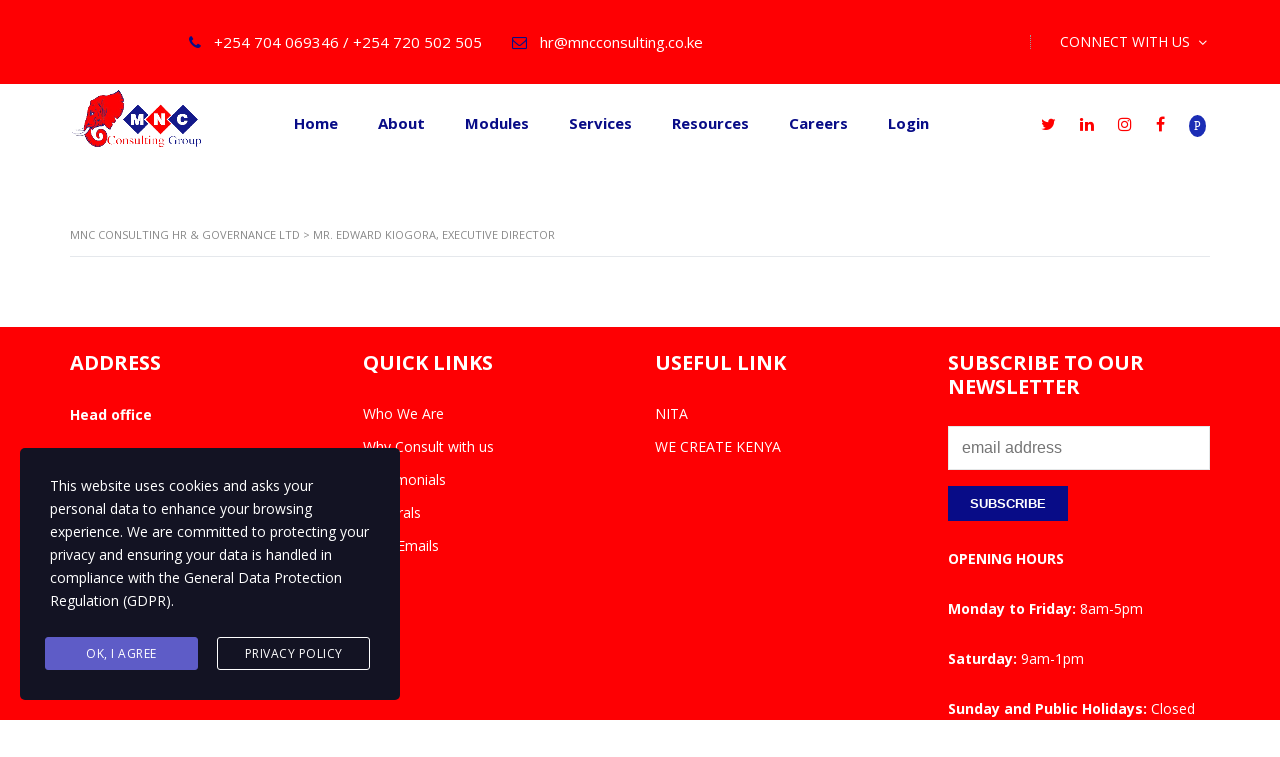

--- FILE ---
content_type: text/html; charset=UTF-8
request_url: https://hr.mncconsulting.co.ke/testimonials/mr-edward-kiogora-executive-director/
body_size: 14588
content:
<!DOCTYPE html>
<html lang="en-US" id="main_html">
<head>
	    <meta charset="UTF-8">
    <meta name="viewport" content="width=device-width, initial-scale=1">
    <link rel="profile" href="http://gmpg.org/xfn/11">
    <link rel="pingback" href="https://hr.mncconsulting.co.ke/xmlrpc.php">
    <meta name='robots' content='index, follow, max-image-preview:large, max-snippet:-1, max-video-preview:-1' />

	<!-- This site is optimized with the Yoast SEO plugin v26.8 - https://yoast.com/product/yoast-seo-wordpress/ -->
	<title>Mr. Edward Kiogora, Executive Director - MNC Consulting HR &amp; Governance LTD</title>
	<link rel="canonical" href="https://hr.mncconsulting.co.ke/testimonials/mr-edward-kiogora-executive-director/" />
	<meta property="og:locale" content="en_US" />
	<meta property="og:type" content="article" />
	<meta property="og:title" content="Mr. Edward Kiogora, Executive Director - MNC Consulting HR &amp; Governance LTD" />
	<meta property="og:url" content="https://hr.mncconsulting.co.ke/testimonials/mr-edward-kiogora-executive-director/" />
	<meta property="og:site_name" content="MNC Consulting HR &amp; Governance LTD" />
	<meta property="article:publisher" content="https://www.facebook.com/MNC-Consulting-Group-1134791493208176" />
	<meta name="twitter:card" content="summary_large_image" />
	<meta name="twitter:site" content="@mncconsulting" />
	<script type="application/ld+json" class="yoast-schema-graph">{"@context":"https://schema.org","@graph":[{"@type":"WebPage","@id":"https://hr.mncconsulting.co.ke/testimonials/mr-edward-kiogora-executive-director/","url":"https://hr.mncconsulting.co.ke/testimonials/mr-edward-kiogora-executive-director/","name":"Mr. Edward Kiogora, Executive Director - MNC Consulting HR &amp; Governance LTD","isPartOf":{"@id":"https://hr.mncconsulting.co.ke/#website"},"datePublished":"2021-01-27T23:24:40+00:00","breadcrumb":{"@id":"https://hr.mncconsulting.co.ke/testimonials/mr-edward-kiogora-executive-director/#breadcrumb"},"inLanguage":"en-US","potentialAction":[{"@type":"ReadAction","target":["https://hr.mncconsulting.co.ke/testimonials/mr-edward-kiogora-executive-director/"]}]},{"@type":"BreadcrumbList","@id":"https://hr.mncconsulting.co.ke/testimonials/mr-edward-kiogora-executive-director/#breadcrumb","itemListElement":[{"@type":"ListItem","position":1,"name":"Home","item":"https://hr.mncconsulting.co.ke/"},{"@type":"ListItem","position":2,"name":"Mr. Edward Kiogora, Executive Director"}]},{"@type":"WebSite","@id":"https://hr.mncconsulting.co.ke/#website","url":"https://hr.mncconsulting.co.ke/","name":"MNC Consulting HR &amp; Governance LTD","description":"Human Resource, Governance, Advisory","potentialAction":[{"@type":"SearchAction","target":{"@type":"EntryPoint","urlTemplate":"https://hr.mncconsulting.co.ke/?s={search_term_string}"},"query-input":{"@type":"PropertyValueSpecification","valueRequired":true,"valueName":"search_term_string"}}],"inLanguage":"en-US"}]}</script>
	<!-- / Yoast SEO plugin. -->


<link rel='dns-prefetch' href='//fonts.googleapis.com' />
<link rel='dns-prefetch' href='//www.googletagmanager.com' />
<link rel="alternate" type="application/rss+xml" title="MNC Consulting HR &amp; Governance LTD &raquo; Feed" href="https://hr.mncconsulting.co.ke/feed/" />
<link rel="alternate" type="application/rss+xml" title="MNC Consulting HR &amp; Governance LTD &raquo; Comments Feed" href="https://hr.mncconsulting.co.ke/comments/feed/" />
<link rel="alternate" title="oEmbed (JSON)" type="application/json+oembed" href="https://hr.mncconsulting.co.ke/wp-json/oembed/1.0/embed?url=https%3A%2F%2Fhr.mncconsulting.co.ke%2Ftestimonials%2Fmr-edward-kiogora-executive-director%2F" />
<link rel="alternate" title="oEmbed (XML)" type="text/xml+oembed" href="https://hr.mncconsulting.co.ke/wp-json/oembed/1.0/embed?url=https%3A%2F%2Fhr.mncconsulting.co.ke%2Ftestimonials%2Fmr-edward-kiogora-executive-director%2F&#038;format=xml" />
<style id='wp-img-auto-sizes-contain-inline-css' type='text/css'>
img:is([sizes=auto i],[sizes^="auto," i]){contain-intrinsic-size:3000px 1500px}
/*# sourceURL=wp-img-auto-sizes-contain-inline-css */
</style>
<style id='wp-emoji-styles-inline-css' type='text/css'>

	img.wp-smiley, img.emoji {
		display: inline !important;
		border: none !important;
		box-shadow: none !important;
		height: 1em !important;
		width: 1em !important;
		margin: 0 0.07em !important;
		vertical-align: -0.1em !important;
		background: none !important;
		padding: 0 !important;
	}
/*# sourceURL=wp-emoji-styles-inline-css */
</style>
<link rel='stylesheet' id='wp-block-library-css' href='https://hr.mncconsulting.co.ke/wp-includes/css/dist/block-library/style.min.css?ver=6.9' type='text/css' media='all' />
<style id='wp-block-paragraph-inline-css' type='text/css'>
.is-small-text{font-size:.875em}.is-regular-text{font-size:1em}.is-large-text{font-size:2.25em}.is-larger-text{font-size:3em}.has-drop-cap:not(:focus):first-letter{float:left;font-size:8.4em;font-style:normal;font-weight:100;line-height:.68;margin:.05em .1em 0 0;text-transform:uppercase}body.rtl .has-drop-cap:not(:focus):first-letter{float:none;margin-left:.1em}p.has-drop-cap.has-background{overflow:hidden}:root :where(p.has-background){padding:1.25em 2.375em}:where(p.has-text-color:not(.has-link-color)) a{color:inherit}p.has-text-align-left[style*="writing-mode:vertical-lr"],p.has-text-align-right[style*="writing-mode:vertical-rl"]{rotate:180deg}
/*# sourceURL=https://hr.mncconsulting.co.ke/wp-includes/blocks/paragraph/style.min.css */
</style>
<style id='global-styles-inline-css' type='text/css'>
:root{--wp--preset--aspect-ratio--square: 1;--wp--preset--aspect-ratio--4-3: 4/3;--wp--preset--aspect-ratio--3-4: 3/4;--wp--preset--aspect-ratio--3-2: 3/2;--wp--preset--aspect-ratio--2-3: 2/3;--wp--preset--aspect-ratio--16-9: 16/9;--wp--preset--aspect-ratio--9-16: 9/16;--wp--preset--color--black: #000000;--wp--preset--color--cyan-bluish-gray: #abb8c3;--wp--preset--color--white: #ffffff;--wp--preset--color--pale-pink: #f78da7;--wp--preset--color--vivid-red: #cf2e2e;--wp--preset--color--luminous-vivid-orange: #ff6900;--wp--preset--color--luminous-vivid-amber: #fcb900;--wp--preset--color--light-green-cyan: #7bdcb5;--wp--preset--color--vivid-green-cyan: #00d084;--wp--preset--color--pale-cyan-blue: #8ed1fc;--wp--preset--color--vivid-cyan-blue: #0693e3;--wp--preset--color--vivid-purple: #9b51e0;--wp--preset--gradient--vivid-cyan-blue-to-vivid-purple: linear-gradient(135deg,rgb(6,147,227) 0%,rgb(155,81,224) 100%);--wp--preset--gradient--light-green-cyan-to-vivid-green-cyan: linear-gradient(135deg,rgb(122,220,180) 0%,rgb(0,208,130) 100%);--wp--preset--gradient--luminous-vivid-amber-to-luminous-vivid-orange: linear-gradient(135deg,rgb(252,185,0) 0%,rgb(255,105,0) 100%);--wp--preset--gradient--luminous-vivid-orange-to-vivid-red: linear-gradient(135deg,rgb(255,105,0) 0%,rgb(207,46,46) 100%);--wp--preset--gradient--very-light-gray-to-cyan-bluish-gray: linear-gradient(135deg,rgb(238,238,238) 0%,rgb(169,184,195) 100%);--wp--preset--gradient--cool-to-warm-spectrum: linear-gradient(135deg,rgb(74,234,220) 0%,rgb(151,120,209) 20%,rgb(207,42,186) 40%,rgb(238,44,130) 60%,rgb(251,105,98) 80%,rgb(254,248,76) 100%);--wp--preset--gradient--blush-light-purple: linear-gradient(135deg,rgb(255,206,236) 0%,rgb(152,150,240) 100%);--wp--preset--gradient--blush-bordeaux: linear-gradient(135deg,rgb(254,205,165) 0%,rgb(254,45,45) 50%,rgb(107,0,62) 100%);--wp--preset--gradient--luminous-dusk: linear-gradient(135deg,rgb(255,203,112) 0%,rgb(199,81,192) 50%,rgb(65,88,208) 100%);--wp--preset--gradient--pale-ocean: linear-gradient(135deg,rgb(255,245,203) 0%,rgb(182,227,212) 50%,rgb(51,167,181) 100%);--wp--preset--gradient--electric-grass: linear-gradient(135deg,rgb(202,248,128) 0%,rgb(113,206,126) 100%);--wp--preset--gradient--midnight: linear-gradient(135deg,rgb(2,3,129) 0%,rgb(40,116,252) 100%);--wp--preset--font-size--small: 13px;--wp--preset--font-size--medium: 20px;--wp--preset--font-size--large: 36px;--wp--preset--font-size--x-large: 42px;--wp--preset--spacing--20: 0.44rem;--wp--preset--spacing--30: 0.67rem;--wp--preset--spacing--40: 1rem;--wp--preset--spacing--50: 1.5rem;--wp--preset--spacing--60: 2.25rem;--wp--preset--spacing--70: 3.38rem;--wp--preset--spacing--80: 5.06rem;--wp--preset--shadow--natural: 6px 6px 9px rgba(0, 0, 0, 0.2);--wp--preset--shadow--deep: 12px 12px 50px rgba(0, 0, 0, 0.4);--wp--preset--shadow--sharp: 6px 6px 0px rgba(0, 0, 0, 0.2);--wp--preset--shadow--outlined: 6px 6px 0px -3px rgb(255, 255, 255), 6px 6px rgb(0, 0, 0);--wp--preset--shadow--crisp: 6px 6px 0px rgb(0, 0, 0);}:where(.is-layout-flex){gap: 0.5em;}:where(.is-layout-grid){gap: 0.5em;}body .is-layout-flex{display: flex;}.is-layout-flex{flex-wrap: wrap;align-items: center;}.is-layout-flex > :is(*, div){margin: 0;}body .is-layout-grid{display: grid;}.is-layout-grid > :is(*, div){margin: 0;}:where(.wp-block-columns.is-layout-flex){gap: 2em;}:where(.wp-block-columns.is-layout-grid){gap: 2em;}:where(.wp-block-post-template.is-layout-flex){gap: 1.25em;}:where(.wp-block-post-template.is-layout-grid){gap: 1.25em;}.has-black-color{color: var(--wp--preset--color--black) !important;}.has-cyan-bluish-gray-color{color: var(--wp--preset--color--cyan-bluish-gray) !important;}.has-white-color{color: var(--wp--preset--color--white) !important;}.has-pale-pink-color{color: var(--wp--preset--color--pale-pink) !important;}.has-vivid-red-color{color: var(--wp--preset--color--vivid-red) !important;}.has-luminous-vivid-orange-color{color: var(--wp--preset--color--luminous-vivid-orange) !important;}.has-luminous-vivid-amber-color{color: var(--wp--preset--color--luminous-vivid-amber) !important;}.has-light-green-cyan-color{color: var(--wp--preset--color--light-green-cyan) !important;}.has-vivid-green-cyan-color{color: var(--wp--preset--color--vivid-green-cyan) !important;}.has-pale-cyan-blue-color{color: var(--wp--preset--color--pale-cyan-blue) !important;}.has-vivid-cyan-blue-color{color: var(--wp--preset--color--vivid-cyan-blue) !important;}.has-vivid-purple-color{color: var(--wp--preset--color--vivid-purple) !important;}.has-black-background-color{background-color: var(--wp--preset--color--black) !important;}.has-cyan-bluish-gray-background-color{background-color: var(--wp--preset--color--cyan-bluish-gray) !important;}.has-white-background-color{background-color: var(--wp--preset--color--white) !important;}.has-pale-pink-background-color{background-color: var(--wp--preset--color--pale-pink) !important;}.has-vivid-red-background-color{background-color: var(--wp--preset--color--vivid-red) !important;}.has-luminous-vivid-orange-background-color{background-color: var(--wp--preset--color--luminous-vivid-orange) !important;}.has-luminous-vivid-amber-background-color{background-color: var(--wp--preset--color--luminous-vivid-amber) !important;}.has-light-green-cyan-background-color{background-color: var(--wp--preset--color--light-green-cyan) !important;}.has-vivid-green-cyan-background-color{background-color: var(--wp--preset--color--vivid-green-cyan) !important;}.has-pale-cyan-blue-background-color{background-color: var(--wp--preset--color--pale-cyan-blue) !important;}.has-vivid-cyan-blue-background-color{background-color: var(--wp--preset--color--vivid-cyan-blue) !important;}.has-vivid-purple-background-color{background-color: var(--wp--preset--color--vivid-purple) !important;}.has-black-border-color{border-color: var(--wp--preset--color--black) !important;}.has-cyan-bluish-gray-border-color{border-color: var(--wp--preset--color--cyan-bluish-gray) !important;}.has-white-border-color{border-color: var(--wp--preset--color--white) !important;}.has-pale-pink-border-color{border-color: var(--wp--preset--color--pale-pink) !important;}.has-vivid-red-border-color{border-color: var(--wp--preset--color--vivid-red) !important;}.has-luminous-vivid-orange-border-color{border-color: var(--wp--preset--color--luminous-vivid-orange) !important;}.has-luminous-vivid-amber-border-color{border-color: var(--wp--preset--color--luminous-vivid-amber) !important;}.has-light-green-cyan-border-color{border-color: var(--wp--preset--color--light-green-cyan) !important;}.has-vivid-green-cyan-border-color{border-color: var(--wp--preset--color--vivid-green-cyan) !important;}.has-pale-cyan-blue-border-color{border-color: var(--wp--preset--color--pale-cyan-blue) !important;}.has-vivid-cyan-blue-border-color{border-color: var(--wp--preset--color--vivid-cyan-blue) !important;}.has-vivid-purple-border-color{border-color: var(--wp--preset--color--vivid-purple) !important;}.has-vivid-cyan-blue-to-vivid-purple-gradient-background{background: var(--wp--preset--gradient--vivid-cyan-blue-to-vivid-purple) !important;}.has-light-green-cyan-to-vivid-green-cyan-gradient-background{background: var(--wp--preset--gradient--light-green-cyan-to-vivid-green-cyan) !important;}.has-luminous-vivid-amber-to-luminous-vivid-orange-gradient-background{background: var(--wp--preset--gradient--luminous-vivid-amber-to-luminous-vivid-orange) !important;}.has-luminous-vivid-orange-to-vivid-red-gradient-background{background: var(--wp--preset--gradient--luminous-vivid-orange-to-vivid-red) !important;}.has-very-light-gray-to-cyan-bluish-gray-gradient-background{background: var(--wp--preset--gradient--very-light-gray-to-cyan-bluish-gray) !important;}.has-cool-to-warm-spectrum-gradient-background{background: var(--wp--preset--gradient--cool-to-warm-spectrum) !important;}.has-blush-light-purple-gradient-background{background: var(--wp--preset--gradient--blush-light-purple) !important;}.has-blush-bordeaux-gradient-background{background: var(--wp--preset--gradient--blush-bordeaux) !important;}.has-luminous-dusk-gradient-background{background: var(--wp--preset--gradient--luminous-dusk) !important;}.has-pale-ocean-gradient-background{background: var(--wp--preset--gradient--pale-ocean) !important;}.has-electric-grass-gradient-background{background: var(--wp--preset--gradient--electric-grass) !important;}.has-midnight-gradient-background{background: var(--wp--preset--gradient--midnight) !important;}.has-small-font-size{font-size: var(--wp--preset--font-size--small) !important;}.has-medium-font-size{font-size: var(--wp--preset--font-size--medium) !important;}.has-large-font-size{font-size: var(--wp--preset--font-size--large) !important;}.has-x-large-font-size{font-size: var(--wp--preset--font-size--x-large) !important;}
/*# sourceURL=global-styles-inline-css */
</style>

<style id='classic-theme-styles-inline-css' type='text/css'>
/*! This file is auto-generated */
.wp-block-button__link{color:#fff;background-color:#32373c;border-radius:9999px;box-shadow:none;text-decoration:none;padding:calc(.667em + 2px) calc(1.333em + 2px);font-size:1.125em}.wp-block-file__button{background:#32373c;color:#fff;text-decoration:none}
/*# sourceURL=/wp-includes/css/classic-themes.min.css */
</style>
<link rel='stylesheet' id='contact-form-7-css' href='https://hr.mncconsulting.co.ke/wp-content/plugins/contact-form-7/includes/css/styles.css?ver=5.9.8' type='text/css' media='all' />
<link rel='stylesheet' id='formcraft-common-css' href='https://hr.mncconsulting.co.ke/wp-content/plugins/formcraft3/dist/formcraft-common.css?ver=3.8.25' type='text/css' media='all' />
<link rel='stylesheet' id='formcraft-form-css' href='https://hr.mncconsulting.co.ke/wp-content/plugins/formcraft3/dist/form.css?ver=3.8.25' type='text/css' media='all' />
<link rel='stylesheet' id='stm-stmicons-css' href='https://hr.mncconsulting.co.ke/wp-content/uploads/stm_fonts/stmicons/stmicons.css?ver=1.0.1' type='text/css' media='all' />
<link rel='stylesheet' id='stm-stmicons_consulting-css' href='https://hr.mncconsulting.co.ke/wp-content/uploads/stm_fonts/stmicons/consulting/stmicons.css?ver=1.0.1' type='text/css' media='all' />
<link rel='stylesheet' id='stm-stmicons_feather-css' href='https://hr.mncconsulting.co.ke/wp-content/uploads/stm_fonts/stmicons/feather/stmicons.css?ver=1.0.1' type='text/css' media='all' />
<link rel='stylesheet' id='stm-stmicons_finance-css' href='https://hr.mncconsulting.co.ke/wp-content/uploads/stm_fonts/stmicons/finance/stmicons.css?ver=1.0.1' type='text/css' media='all' />
<link rel='stylesheet' id='stm-stmicons_icomoon-css' href='https://hr.mncconsulting.co.ke/wp-content/uploads/stm_fonts/stmicons/icomoon/stmicons.css?ver=1.0.1' type='text/css' media='all' />
<link rel='stylesheet' id='stm-stmicons_linear-css' href='https://hr.mncconsulting.co.ke/wp-content/uploads/stm_fonts/stmicons/linear/stmicons.css?ver=1.0.1' type='text/css' media='all' />
<link rel='stylesheet' id='stm-stmicons_vicons-css' href='https://hr.mncconsulting.co.ke/wp-content/uploads/stm_fonts/stmicons/vicons/stmicons.css?ver=1.0.1' type='text/css' media='all' />
<link rel='stylesheet' id='stm_megamenu-css' href='https://hr.mncconsulting.co.ke/wp-content/plugins/stm-configurations/megamenu/assets/css/megamenu.css?ver=1.2' type='text/css' media='all' />
<link rel='stylesheet' id='dashicons-css' href='https://hr.mncconsulting.co.ke/wp-includes/css/dashicons.min.css?ver=6.9' type='text/css' media='all' />
<link rel='stylesheet' id='to-top-css' href='https://hr.mncconsulting.co.ke/wp-content/plugins/to-top/public/css/to-top-public.css?ver=2.5.5' type='text/css' media='all' />
<link rel='stylesheet' id='stm-gdpr-styles-css' href='https://hr.mncconsulting.co.ke/wp-content/plugins/gdpr-compliance-cookie-consent/assets/css/styles.css?ver=6.9' type='text/css' media='all' />
<link rel='stylesheet' id='elementor-icons-ekiticons-css' href='https://hr.mncconsulting.co.ke/wp-content/plugins/elementskit-lite/modules/elementskit-icon-pack/assets/css/ekiticons.css?ver=3.2.2' type='text/css' media='all' />
<link rel='stylesheet' id='stm_default_google_font-css' href='https://fonts.googleapis.com/css?family=Open+Sans%3A100%2C200%2C300%2C400%2C400i%2C500%2C600%2C700%2C800%2C900%7COpen+Sans%3A100%2C200%2C300%2C400%2C400i%2C500%2C600%2C700%2C800%2C900&#038;ver=3.2.9#038;subset=latin%2Clatin-ext' type='text/css' media='all' />
<link rel='stylesheet' id='pearl-theme-styles-css' href='https://hr.mncconsulting.co.ke/wp-content/themes/pearl/assets/css/app.css?ver=3.2.9' type='text/css' media='all' />
<style id='pearl-theme-styles-inline-css' type='text/css'>
.stm_titlebox {
				background-image: url();
		}.stm_titlebox:after {
            background-color: rgba(0, 0, 0, 0.65);
        }.stm_titlebox .stm_titlebox__title,
        .stm_titlebox .stm_titlebox__author,
        .stm_titlebox .stm_titlebox__categories
        {
            color:  #ffffff !important;
        }.stm_titlebox .stm_titlebox__subtitle {
            color: #ffffff;
        }.stm_titlebox .stm_titlebox__inner .stm_separator {
            background-color: #ffffff !important;
        }
/*# sourceURL=pearl-theme-styles-inline-css */
</style>
<link rel='stylesheet' id='pearl-theme-custom-styles-css' href='https://hr.mncconsulting.co.ke/wp-content/uploads/stm_uploads/skin-custom.css?ver=527' type='text/css' media='all' />
<link rel='stylesheet' id='fontawesome-css' href='https://hr.mncconsulting.co.ke/wp-content/themes/pearl/assets/vendor/font-awesome.min.css?ver=3.2.9' type='text/css' media='all' />
<link rel='stylesheet' id='pearl-buttons-style-css' href='https://hr.mncconsulting.co.ke/wp-content/themes/pearl/assets/css/buttons/styles/style_20.css?ver=3.2.9' type='text/css' media='all' />
<link rel='stylesheet' id='pearl-sidebars-style-css' href='https://hr.mncconsulting.co.ke/wp-content/themes/pearl/assets/css/sidebar/style_1.css?ver=3.2.9' type='text/css' media='all' />
<link rel='stylesheet' id='pearl-forms-style-css' href='https://hr.mncconsulting.co.ke/wp-content/themes/pearl/assets/css/form/style_5.css?ver=3.2.9' type='text/css' media='all' />
<link rel='stylesheet' id='pearl-blockquote-style-css' href='https://hr.mncconsulting.co.ke/wp-content/themes/pearl/assets/css/blockquote/style_3.css?ver=3.2.9' type='text/css' media='all' />
<link rel='stylesheet' id='pearl-post-style-css' href='https://hr.mncconsulting.co.ke/wp-content/themes/pearl/assets/css/post/style_6.css?ver=3.2.9' type='text/css' media='all' />
<link rel='stylesheet' id='pearl-pagination-style-css' href='https://hr.mncconsulting.co.ke/wp-content/themes/pearl/assets/css/pagination/style_15.css?ver=3.2.9' type='text/css' media='all' />
<link rel='stylesheet' id='pearl-list-style-css' href='https://hr.mncconsulting.co.ke/wp-content/themes/pearl/assets/css/lists/style_3.css?ver=3.2.9' type='text/css' media='all' />
<link rel='stylesheet' id='pearl-tabs-style-css' href='https://hr.mncconsulting.co.ke/wp-content/themes/pearl/assets/css/tabs/style_2.css?ver=3.2.9' type='text/css' media='all' />
<link rel='stylesheet' id='pearl-tour-style-css' href='https://hr.mncconsulting.co.ke/wp-content/themes/pearl/assets/css/tour/style_1.css?ver=3.2.9' type='text/css' media='all' />
<link rel='stylesheet' id='pearl-accordions-style-css' href='https://hr.mncconsulting.co.ke/wp-content/themes/pearl/assets/css/accordion/style_2.css?ver=3.2.9' type='text/css' media='all' />
<link rel='stylesheet' id='bootstrap-datepicker3-css' href='https://hr.mncconsulting.co.ke/wp-content/themes/pearl/assets/css/vendors/bootstrap-datepicker3.css?ver=3.2.9' type='text/css' media='all' />
<link rel='stylesheet' id='pearl-header-style-css' href='https://hr.mncconsulting.co.ke/wp-content/themes/pearl/assets/css/header/style_1.css?ver=3.2.9' type='text/css' media='all' />
<link rel='stylesheet' id='pearl-footer-style-css' href='https://hr.mncconsulting.co.ke/wp-content/themes/pearl/assets/css/footer/style_1.css?ver=3.2.9' type='text/css' media='all' />
<link rel='stylesheet' id='pearl-titlebox-style-css' href='https://hr.mncconsulting.co.ke/wp-content/themes/pearl/assets/css/titlebox/style_8.css?ver=3.2.9' type='text/css' media='all' />
<link rel='stylesheet' id='ekit-widget-styles-css' href='https://hr.mncconsulting.co.ke/wp-content/plugins/elementskit-lite/widgets/init/assets/css/widget-styles.css?ver=3.2.2' type='text/css' media='all' />
<link rel='stylesheet' id='ekit-responsive-css' href='https://hr.mncconsulting.co.ke/wp-content/plugins/elementskit-lite/widgets/init/assets/css/responsive.css?ver=3.2.2' type='text/css' media='all' />
<script type="text/javascript" src="https://hr.mncconsulting.co.ke/wp-includes/js/jquery/jquery.min.js?ver=3.7.1" id="jquery-core-js"></script>
<script type="text/javascript" src="https://hr.mncconsulting.co.ke/wp-includes/js/jquery/jquery-migrate.min.js?ver=3.4.1" id="jquery-migrate-js"></script>
<script type="text/javascript" src="https://hr.mncconsulting.co.ke/wp-content/plugins/stm-configurations/megamenu/assets/js/megamenu.js?ver=1.2" id="stm_megamenu-js"></script>
<script type="text/javascript" id="to-top-js-extra">
/* <![CDATA[ */
var to_top_options = {"scroll_offset":"100","icon_opacity":"50","style":"icon","icon_type":"dashicons-arrow-up-alt","icon_color":"#ffffff","icon_bg_color":"#000000","icon_size":"32","border_radius":"5","image":"https://hr.mncconsulting.co.ke/wp-content/plugins/to-top/admin/images/default.png","image_width":"65","image_alt":"","location":"bottom-left","margin_x":"20","margin_y":"20","show_on_admin":"","enable_autohide":"0","autohide_time":"2","enable_hide_small_device":"0","small_device_max_width":"640","reset":"0"};
//# sourceURL=to-top-js-extra
/* ]]> */
</script>
<script async type="text/javascript" src="https://hr.mncconsulting.co.ke/wp-content/plugins/to-top/public/js/to-top-public.js?ver=2.5.5" id="to-top-js"></script>
<link rel="EditURI" type="application/rsd+xml" title="RSD" href="https://hr.mncconsulting.co.ke/xmlrpc.php?rsd" />
<meta name="generator" content="WordPress 6.9" />
<link rel='shortlink' href='https://hr.mncconsulting.co.ke/?p=5173' />
<meta name="generator" content="Site Kit by Google 1.171.0" />    <script>
        var pearl_load_post_type_gallery = '081bcfaa4f';
        var pearl_load_more_posts = 'c78ffbc731';
        var pearl_load_album = '283aa9c690';
        var pearl_donate = '7e511587b9';
        var pearl_load_splash_album = '44ae4e3289';
        var pearl_load_portfolio = '5018c2b78a';
        var pearl_load_posts_list = '4971ae951c';
        var pearl_woo_quick_view = '1dbc335ad7';
        var pearl_update_custom_styles_admin = 'f3876ec8fc';
        var pearl_like_dislike = 'a3aec477b6';
        var stm_ajax_add_review = '1c63ccd084';
        var pearl_install_plugin = '698e2324b7';
        var pearl_get_thumbnail = 'a7c3843d59';
        var pearl_save_settings = 'edbefc99a4';

        var stm_ajaxurl = 'https://hr.mncconsulting.co.ke/wp-admin/admin-ajax.php';
        var stm_site_width = 1470;
        var stm_date_format = 'MM d, yy';
        var stm_time_format = 'h:mm p';
		        var stm_site_paddings = 0;
        if (window.innerWidth < 1300) stm_site_paddings = 0;
        var stm_sticky = '';
    </script>
	
<!-- Google AdSense meta tags added by Site Kit -->
<meta name="google-adsense-platform-account" content="ca-host-pub-2644536267352236">
<meta name="google-adsense-platform-domain" content="sitekit.withgoogle.com">
<!-- End Google AdSense meta tags added by Site Kit -->
<meta name="generator" content="Elementor 3.23.3; features: e_optimized_css_loading, additional_custom_breakpoints, e_lazyload; settings: css_print_method-external, google_font-enabled, font_display-swap">
			<style>
				.e-con.e-parent:nth-of-type(n+4):not(.e-lazyloaded):not(.e-no-lazyload),
				.e-con.e-parent:nth-of-type(n+4):not(.e-lazyloaded):not(.e-no-lazyload) * {
					background-image: none !important;
				}
				@media screen and (max-height: 1024px) {
					.e-con.e-parent:nth-of-type(n+3):not(.e-lazyloaded):not(.e-no-lazyload),
					.e-con.e-parent:nth-of-type(n+3):not(.e-lazyloaded):not(.e-no-lazyload) * {
						background-image: none !important;
					}
				}
				@media screen and (max-height: 640px) {
					.e-con.e-parent:nth-of-type(n+2):not(.e-lazyloaded):not(.e-no-lazyload),
					.e-con.e-parent:nth-of-type(n+2):not(.e-lazyloaded):not(.e-no-lazyload) * {
						background-image: none !important;
					}
				}
			</style>
			
<!-- Google Tag Manager snippet added by Site Kit -->
<script type="text/javascript">
/* <![CDATA[ */

			( function( w, d, s, l, i ) {
				w[l] = w[l] || [];
				w[l].push( {'gtm.start': new Date().getTime(), event: 'gtm.js'} );
				var f = d.getElementsByTagName( s )[0],
					j = d.createElement( s ), dl = l != 'dataLayer' ? '&l=' + l : '';
				j.async = true;
				j.src = 'https://www.googletagmanager.com/gtm.js?id=' + i + dl;
				f.parentNode.insertBefore( j, f );
			} )( window, document, 'script', 'dataLayer', 'GTM-P8NJDC4' );
			
/* ]]> */
</script>

<!-- End Google Tag Manager snippet added by Site Kit -->
		<style type="text/css" id="wp-custom-css">
			/*Drop Mega menu stylng*/
html body .stm-navigation__default ul li.stm_megamenu > ul.sub-menu > li ul.sub-menu > li > a, html body .stm-navigation__fullwidth ul li.stm_megamenu > ul.sub-menu > li ul.sub-menu > li > a {
    padding: 2px !important;
    margin: 11px 0 !important;
    border: 0;
    letter-spacing: 0;
    text-transform: none;
    background-color: #ffcac4 !important;
    font-weight: normal;
    font-size: 14px;
	color: black !important;
}

/*Drop down Mega menu background color and margin*/
html body .stm-navigation__default ul li.stm_megamenu > ul.sub-menu, html body .stm-navigation__fullwidth ul li.stm_megamenu > ul.sub-menu {
    top: 100%;
    margin-top: 5px !important;
    left: 0 !important;
    right: 0 !important;
    display: 
    flex-wrap: wrap;
    padding: 28px 0 26px;
    background-color: #acbdd1 !important;
    background-size: cover;
    transform: translateY(10px);
    box-shadow: 0 0 10px rgb(0 0 0 / 28%);
}
/*Drop Mega menu arrow size*/

html body .stm-navigation__default ul li.stm_megamenu .stm_megaicon, html body .stm-navigation__default ul li.stm_megamenu .fa, html body .stm-navigation__fullwidth ul li.stm_megamenu .stm_megaicon, html body .stm-navigation__fullwidth ul li.stm_megamenu .fa {
    margin-right: 10px;
    display: inline-block;
    vertical-align: top;
    min-width: 16px;
    font-size: 8px;
}
/*homepage counter color*/
.stm_layout_finance .stm-counter_style_1 .stm-counter__value, .stm_layout_finance .stm-counter_style_1 .stm-counter__affix, .stm_layout_finance .stm-counter_style_1 .stm-counter__prefix {
    line-height: 24px;
    font-weight: 400;
    font-size: 48px;
    color: red;
}
/*Drop down text transformation*/
.stm-navigation__default > ul > li ul li > a {
    display: block;
    padding: 15px 20px;
    font-size: 12px;
    font-weight: 800;
    line-height: 18px;
    text-decoration: none !important;
    text-transform: capitalize;
    letter-spacing: 0.3px;
}

.stm-header__row_color_center {
    padding-top: 5px;
    padding-bottom: 5px;
    color: rgb(33, 51, 100);
		background-color:#00000021;
	
}


html body .stm-navigation__default ul li.stm_megamenu > ul.sub-menu > li > a, html body .stm-navigation__fullwidth ul li.stm_megamenu > ul.sub-menu > li > a {
padding: 2px !important;
    margin: 3px 0 !important;
    border: 0;
    letter-spacing: 0;
    text-transform: none;
    !important;
    font-weight: bold;
    font-size: 14px;
	color: black !important;
}
@media (min-width:978px) {
	html body .stm-navigation__default ul li.stm_megamenu_4 > ul.sub-menu > li {
    width: 19% !IMPORTANT;
		padding: 0 20px !important;
}
}
.videpop .vc_column-inner {
    background-size: contain;
}
.our-servs h3 {
    font-size: 20px;
    margin-top: -10px;
}
.our-servs h2 {
    color: #213364 !important;
}
.our-servs h3 strong {
    font-weight: 600;
}
.our-servs h4 {
    font-weight: 600;
}
.stm_services_style_12 .stm_services__image img {
    display: block;
    max-width: 100%;
    height: 300px !important;
    object-fit: cover;
}
.stm_iconbox__icon i.mtc.stmicons-phone {
    color: #fff !important;
}
.home .stm_loop__grid {
    width: 18%;
    margin-right: 15px;
}
.footer-widgets {
    padding-bottom: 0 !important;
    margin-bottom: -25px !important;
}
aside#block-2 {
    display: none;
}
div#mc_embed_signup_scroll p {
    margin-bottom: 0 !important;
}
input#mc-embedded-subscribe {
    background: #fd0003 !important;
}
.fa-pinterest:before {
    content: "P" !important;
    background: #1b2db5;
    color: #fff !important;
    border-radius: 50% !important;
    width: 25px !important;
    height: 25px !important;
    font-size: 12px;
    padding: 5px;
}
.fa.fa-google-plus:before {
    content: "P" !important;
    font-style: italic;
    font-weight: 600;
}
.brochuprof span.btn__label {
    font-size: 10px !important;
    padding-left: 7px !important;
}
.stm_staff__links a.btn.btn_primary.btn_solid.js_trigger__click {
    display: none;
}

.stm_layout_finance.stm_header_style_1 .stm-navigation__default > ul > li > a {
    padding: 0 20px;
    color: #080c87;
}

@media (min-width:1023px).home .stm_loop__grid {
    max-width: 100% !important;
    margin-right: 15px;
	}
.main-navigation {

background-color: #012e43;

}
.button {
	background-color: blue;
}
		</style>
		<!-- To Top Custom CSS --><style type='text/css'>#to_top_scrollup {left:20px;bottom:20px;}</style>    	
	<meta name="google-site-verification" content="Nwc_-If-YWdVi8WJH6X0ZnQFcXmNN9A4jdIwt46Uvlg" />
	
</head>
<body class="wp-singular stm_testimonials-template-default single single-stm_testimonials postid-5173 wp-theme-pearl  stm_title_box_disabled stm_form_style_5 stm_breadcrumbs_enabled stm_pagination_style_15 stm_blockquote_style_3 stm_lists_style_3 stm_sidebar_style_1 stm_header_style_1 stm_post_style_6 stm_tabs_style_2 stm_tour_style_1 stm_buttons_style_20 stm_accordions_style_2 stm_projects_style_2 stm_events_layout_1 stm_footer_layout_1 error_page_style_4 stm_shop_layout_business stm_products_style_left stm_header_sticky_1 stm_post_view_list stm_layout_finance elementor-default elementor-kit-7683"  ontouchstart="true">
    		<!-- Google Tag Manager (noscript) snippet added by Site Kit -->
		<noscript>
			<iframe src="https://www.googletagmanager.com/ns.html?id=GTM-P8NJDC4" height="0" width="0" style="display:none;visibility:hidden"></iframe>
		</noscript>
		<!-- End Google Tag Manager (noscript) snippet added by Site Kit -->
		    	    <div id="wrapper">
                
    <div class="stm-header">
					                <div class="stm-header__row_color stm-header__row_color_top">
					                    <div class="container">
                        <div class="stm-header__row stm-header__row_top">
							                                    <div class="stm-header__cell stm-header__cell_center">
										                                                <div class="stm-header__element object7069 stm-header__element_">
													    <div class="stm-icontext">
                    <i class="stm-icontext__icon mtc fa fa-phone fsz_15"></i>
                            <span class="stm-icontext__text fsz_15">
                +254 704 069346 / +254 720 502 505            </span>
            </div>
                                                </div>
											                                                <div class="stm-header__element object7067 stm-header__element_">
													    <div class="stm-icontext">
                    <i class="stm-icontext__icon mtc fa fa-envelope-o fsz_15"></i>
                            <span class="stm-icontext__text fsz_15">
                hr@mncconsulting.co.ke            </span>
            </div>
                                                </div>
											                                    </div>
								                                    <div class="stm-header__cell stm-header__cell_right">
										                                                <div class="stm-header__element object621 stm-header__element_">
													
<div class="stm-dropdown stm-dropdown_style_2">
            <div class="dropdown">
                            <div class="dropdown-toggle"
                     id="CUuTxwPrZc"
                     data-toggle="dropdown"
                     aria-haspopup="true"
                     aria-expanded="true"
                     type="button">
                    Connect with us                </div>
            
                            <ul class="dropdown-list tbc"
                    aria-labelledby="CUuTxwPrZc">
                                            <li>
                            <a href="https://hr.mncconsulting.co.ke/book-demo" class="stm-switcher__option">
                                Book a demo                            </a>
                        </li>
                                            <li>
                            <a href="https://hr.mncconsulting.co.ke/consult-us" class="stm-switcher__option">
                                Contact Us                            </a>
                        </li>
                                    </ul>
                    </div>
    
    </div>
                                                </div>
											                                    </div>
								                        </div>
                    </div>
                </div>
						                <div class="stm-header__row_color stm-header__row_color_center">
					                    <div class="container">
                        <div class="stm-header__row stm-header__row_center">
							                                    <div class="stm-header__cell stm-header__cell_left">
										                                                <div class="stm-header__element object1190 stm-header__element_">
													
	<div class="stm-logo">
		<a href="/" title="">
			<img width="690" height="362" src="https://hr.mncconsulting.co.ke/wp-content/uploads/2023/02/MNC-LOGOS-1.png" class="logo" alt="" style="width:132px" />			<img width="690" height="362" src="https://hr.mncconsulting.co.ke/wp-content/uploads/2023/02/MNC-LOGOS-1.png" class="logo" alt="" style="width:132px" />		</a>
	</div>

                                                </div>
											                                    </div>
								                                    <div class="stm-header__cell stm-header__cell_center">
										                                                <div class="stm-header__element object3600 stm-header__element_default">
													
    <div class="stm-navigation heading_font stm-navigation__default stm-navigation__default stm-navigation__none stm-navigation__" >
        
		
        
        <ul >
			<li id="menu-item-13386" class="menu-item menu-item-type-post_type menu-item-object-page menu-item-home menu-item-13386"><a href="https://hr.mncconsulting.co.ke/">Home</a></li>
<li id="menu-item-5921" class="menu-item menu-item-type-custom menu-item-object-custom menu-item-has-children menu-item-5921"><a href="#">About</a>
<ul class="sub-menu">
	<li id="menu-item-5128" class="menu-item menu-item-type-post_type menu-item-object-page menu-item-5128 stm_col_width_default stm_mega_cols_inside_default"><a href="https://mncconsulting.co.ke/who-we-are/">Who We Are</a></li>
	<li id="menu-item-5127" class="menu-item menu-item-type-post_type menu-item-object-page menu-item-5127 stm_col_width_default stm_mega_cols_inside_default"><a href="https://mncconsulting.co.ke/vision-mission-and-values/">Vision, Mission and Values</a></li>
	<li id="menu-item-5126" class="menu-item menu-item-type-post_type menu-item-object-page menu-item-5126 stm_col_width_default stm_mega_cols_inside_default"><a href="https://mncconsulting.co.ke/why-consult-with-us/">Why Consult with us</a></li>
	<li id="menu-item-5125" class="menu-item menu-item-type-post_type menu-item-object-page menu-item-5125 stm_col_width_default stm_mega_cols_inside_default"><a href="https://mncconsulting.co.ke/our-quality-service-delivery-policy/">Our Quality Service Delivery Policy</a></li>
	<li id="menu-item-5821" class="menu-item menu-item-type-post_type menu-item-object-page menu-item-5821 stm_col_width_default stm_mega_cols_inside_default"><a href="https://mncconsulting.co.ke/the-team/">The Team</a></li>
	<li id="menu-item-10895" class="menu-item menu-item-type-post_type menu-item-object-page menu-item-10895 stm_col_width_default stm_mega_cols_inside_default"><a href="https://hr.mncconsulting.co.ke/hr-testimonials/">Testimonials</a></li>
</ul>
</li>
<li id="menu-item-7645" class="menu-item menu-item-type-custom menu-item-object-custom menu-item-has-children menu-item-7645 stm_megamenu stm_megamenu__boxed stm_megamenu_2"><a href="#">Modules</a>
<ul class="sub-menu">
	<li id="menu-item-7672" class="menu-item menu-item-type-custom menu-item-object-custom menu-item-has-children menu-item-7672 stm_col_width_default stm_mega_cols_inside_default"><a href="#">Human Resource Management Modules</a>
	<ul class="sub-menu">
		<li id="menu-item-7673" class="menu-item menu-item-type-custom menu-item-object-custom menu-item-7673 stm_mega_second_col_width_default"><a href="https://hr.mncconsulting.co.ke/recruitment-module">Recruitment Module</a></li>
		<li id="menu-item-7646" class="menu-item menu-item-type-custom menu-item-object-custom menu-item-7646 stm_mega_second_col_width_default"><a href="https://hr.mncconsulting.co.ke/onboarding-module">Onboarding Module</a></li>
		<li id="menu-item-7676" class="menu-item menu-item-type-custom menu-item-object-custom menu-item-7676 stm_mega_second_col_width_default"><a href="https://hr.mncconsulting.co.ke/payroll-management-module">Payroll Management Module</a></li>
		<li id="menu-item-9455" class="menu-item menu-item-type-post_type menu-item-object-page menu-item-9455 stm_mega_second_col_width_default"><a href="https://hr.mncconsulting.co.ke/employee-self-service/">Employee self service</a></li>
		<li id="menu-item-9628" class="menu-item menu-item-type-post_type menu-item-object-page menu-item-9628 stm_mega_second_col_width_default"><a href="https://hr.mncconsulting.co.ke/learning-and-development/">Learning and development</a></li>
	</ul>
</li>
	<li id="menu-item-7671" class="menu-item menu-item-type-custom menu-item-object-custom menu-item-has-children menu-item-7671 stm_col_width_default stm_mega_cols_inside_default"><a href="#">Human Resource Management Modules</a>
	<ul class="sub-menu">
		<li id="menu-item-7675" class="menu-item menu-item-type-custom menu-item-object-custom menu-item-7675 stm_mega_second_col_width_default"><a href="https://hr.mncconsulting.co.ke/leave-management-module">leave Management Module</a></li>
		<li id="menu-item-7674" class="menu-item menu-item-type-custom menu-item-object-custom menu-item-7674 stm_mega_second_col_width_default"><a href="https://hr.mncconsulting.co.ke/time-tracking-module">Time Tracking Module</a></li>
		<li id="menu-item-7677" class="menu-item menu-item-type-custom menu-item-object-custom menu-item-7677 stm_mega_second_col_width_default"><a href="https://hr.mncconsulting.co.ke/performance-management-module">Performance Management Module</a></li>
		<li id="menu-item-9553" class="menu-item menu-item-type-post_type menu-item-object-page menu-item-9553 stm_mega_second_col_width_default"><a href="https://hr.mncconsulting.co.ke/hr-analytics/">HR Analytics</a></li>
	</ul>
</li>
</ul>
</li>
<li id="menu-item-14297" class="menu-item menu-item-type-custom menu-item-object-custom menu-item-has-children menu-item-14297 stm_megamenu stm_megamenu__boxed stm_megamenu_2"><a href="#">Services</a>
<ul class="sub-menu">
	<li id="menu-item-7638" class="menu-item menu-item-type-custom menu-item-object-custom menu-item-has-children menu-item-7638 stm_col_width_default stm_mega_cols_inside_default"><a href="#">Human Resource Management Services</a>
	<ul class="sub-menu">
		<li id="menu-item-11412" class="menu-item menu-item-type-post_type menu-item-object-page menu-item-11412 stm_mega_second_col_width_default"><a href="https://hr.mncconsulting.co.ke/recruitment-and-selection-outsourcing-services/">Recruitment and Selection Outsourcing Services</a></li>
		<li id="menu-item-11375" class="menu-item menu-item-type-post_type menu-item-object-page menu-item-11375 stm_mega_second_col_width_default"><a href="https://hr.mncconsulting.co.ke/talent-planning-and-management/">Talent Planning and Management Services</a></li>
		<li id="menu-item-11756" class="menu-item menu-item-type-post_type menu-item-object-page menu-item-11756 stm_mega_second_col_width_default"><a href="https://hr.mncconsulting.co.ke/performance-appraisal/">Performance Appraisal Services</a></li>
		<li id="menu-item-11834" class="menu-item menu-item-type-post_type menu-item-object-page menu-item-11834 stm_mega_second_col_width_default"><a href="https://hr.mncconsulting.co.ke/employee-pay-and-benefits/">Employee Pay and Benefits Services</a></li>
		<li id="menu-item-11930" class="menu-item menu-item-type-post_type menu-item-object-page menu-item-11930 stm_mega_second_col_width_default"><a href="https://hr.mncconsulting.co.ke/employee-relations/">Employee Relations Services</a></li>
		<li id="menu-item-12443" class="menu-item menu-item-type-post_type menu-item-object-page menu-item-12443 stm_mega_second_col_width_default"><a href="https://hr.mncconsulting.co.ke/organization-development/">Organization Development Services</a></li>
		<li id="menu-item-12550" class="menu-item menu-item-type-post_type menu-item-object-page menu-item-12550 stm_mega_second_col_width_default"><a href="https://hr.mncconsulting.co.ke/learning-training-and-development/">Learning, Training and Development Services</a></li>
		<li id="menu-item-13464" class="menu-item menu-item-type-post_type menu-item-object-page menu-item-13464 stm_mega_second_col_width_default"><a href="https://hr.mncconsulting.co.ke/team-building/">Team Building Services</a></li>
		<li id="menu-item-13486" class="menu-item menu-item-type-post_type menu-item-object-page menu-item-13486 stm_mega_second_col_width_default"><a href="https://hr.mncconsulting.co.ke/policy-and-procedure-manual-development/">Policy and procedure Manual development Services</a></li>
		<li id="menu-item-12383" class="menu-item menu-item-type-post_type menu-item-object-page menu-item-12383 stm_mega_second_col_width_default"><a href="https://hr.mncconsulting.co.ke/occupational-health-and-safety/">Occupational Health and Safety Services</a></li>
	</ul>
</li>
	<li id="menu-item-13413" class="menu-item menu-item-type-custom menu-item-object-custom menu-item-has-children menu-item-13413 stm_col_width_default stm_mega_cols_inside_default"><a href="#">Corporate Governance Services</a>
	<ul class="sub-menu">
		<li id="menu-item-14349" class="menu-item menu-item-type-post_type menu-item-object-page menu-item-14349 stm_mega_second_col_width_default"><a href="https://hr.mncconsulting.co.ke/corporate-governance/">Corporate Governance Services</a></li>
	</ul>
</li>
</ul>
</li>
<li id="menu-item-2323" class="menu-item menu-item-type-custom menu-item-object-custom menu-item-has-children menu-item-2323"><a href="#">Resources</a>
<ul class="sub-menu">
	<li id="menu-item-14154" class="menu-item menu-item-type-post_type menu-item-object-page current_page_parent menu-item-14154 stm_col_width_default stm_mega_cols_inside_default"><a href="https://hr.mncconsulting.co.ke/articles/">Articles &#038; Blogs</a></li>
	<li id="menu-item-14254" class="menu-item menu-item-type-post_type menu-item-object-page menu-item-14254 stm_col_width_default stm_mega_cols_inside_default"><a href="https://hr.mncconsulting.co.ke/videos/">Videos</a></li>
</ul>
</li>
<li id="menu-item-12327" class="menu-item menu-item-type-post_type menu-item-object-page menu-item-12327"><a href="https://hr.mncconsulting.co.ke/careers/">Careers</a></li>
<li id="menu-item-5754" class="menu-item menu-item-type-custom menu-item-object-custom menu-item-has-children menu-item-5754"><a href="#">Login</a>
<ul class="sub-menu">
	<li id="menu-item-5755" class="menu-item menu-item-type-custom menu-item-object-custom menu-item-5755 stm_col_width_default stm_mega_cols_inside_default"><a href="http://portal.mncconsulting.co.ke/portal">MNC Advisory Portal</a></li>
	<li id="menu-item-5756" class="menu-item menu-item-type-custom menu-item-object-custom menu-item-5756 stm_col_width_default stm_mega_cols_inside_default"><a href="http://app.mncconsulting.co.ke/coms">MNC Coms Portal</a></li>
	<li id="menu-item-7538" class="menu-item menu-item-type-custom menu-item-object-custom menu-item-7538 stm_col_width_default stm_mega_cols_inside_default"><a href="http://portal.mncconsulting.co.ke/hrm-prototype/superadmin">MNC HR Portal</a></li>
	<li id="menu-item-7539" class="menu-item menu-item-type-custom menu-item-object-custom menu-item-7539 stm_col_width_default stm_mega_cols_inside_default"><a href="http://sms.mncconsulting.co.ke">MNC SMS Portal</a></li>
</ul>
</li>
        </ul>


		
    </div>

                                                </div>
											                                    </div>
								                                    <div class="stm-header__cell stm-header__cell_right">
										                                                <div class="stm-header__element object3631 stm-header__element_icon_only">
													            <div class="stm-socials">
                                <a href="https://twitter.com/mncconsulting?lang=en"
                       class="stm-socials__icon icon_16px stm-socials__icon_icon_only"
                       target="_blank">
                        <i class="fa fa-twitter"></i>
                    </a>
                                    <a href="https://www.linkedin.com/in/mnc-consulting-group-limited/"
                       class="stm-socials__icon icon_16px stm-socials__icon_icon_only"
                       target="_blank">
                        <i class="fa fa-linkedin"></i>
                    </a>
                                    <a href="https://www.instagram.com/_mncconsulting/"
                       class="stm-socials__icon icon_16px stm-socials__icon_icon_only"
                       target="_blank">
                        <i class="fa fa-instagram"></i>
                    </a>
                                    <a href="https://www.facebook.com/MNC-Consulting-Group-Business-1564934737158551"
                       class="stm-socials__icon icon_16px stm-socials__icon_icon_only"
                       target="_blank">
                        <i class="fa fa-facebook"></i>
                    </a>
                                    <a href="https://palscity.com/mncconsultinggroup"
                       class="stm-socials__icon icon_16px stm-socials__icon_icon_only"
                       target="_blank">
                        <i class="fa fa-pinterest"></i>
                    </a>
                        </div>
                                                    </div>
											                                    </div>
								                        </div>
                    </div>
                </div>
						    </div>


<div class="stm-header__overlay"></div>

<div class="stm_mobile__header">
    <div class="container">
        <div class="stm_flex stm_flex_center stm_flex_last stm_flex_nowrap">
                            <div class="stm_mobile__logo">
                    <a href="https://hr.mncconsulting.co.ke/"
                       title="Home">
                        <img src="https://hr.mncconsulting.co.ke/wp-content/uploads/2023/02/MNC-LOGOS-1.png"
                             alt="Site Logo"/>
                    </a>
                </div>
                        <div class="stm_mobile__switcher stm_flex_last js_trigger__click"
                 data-element=".stm-header, .stm-header__overlay"
                 data-toggle="false">
                <span class="mbc"></span>
                <span class="mbc"></span>
                <span class="mbc"></span>
            </div>
        </div>
    </div>
</div>
                        
        <div class="site-content">
            <div class="container no_vc_container">







<!--Breadcrumbs-->
    <div class="stm_page_bc container">
                <div class="stm_breadcrumbs heading-font">
            <div class="container">
                <!-- Breadcrumb NavXT 7.3.1 -->
<span property="itemListElement" typeof="ListItem"><a property="item" typeof="WebPage" title="Go to MNC Consulting HR &amp; Governance LTD." href="https://hr.mncconsulting.co.ke" class="home" ><span property="name">MNC Consulting HR &amp; Governance LTD</span></a><meta property="position" content="1"></span> &gt; <span property="itemListElement" typeof="ListItem"><span property="name" class="post post-stm_testimonials current-item">Mr. Edward Kiogora, Executive Director</span><meta property="url" content="https://hr.mncconsulting.co.ke/testimonials/mr-edward-kiogora-executive-director/"><meta property="position" content="2"></span>            </div>
        </div>
        </div>


<div class=" stm_single_post_layout_6">

    <div class="">
        <div class="stm_markup stm_markup_left stm_single_stm_testimonials">

            <div class="stm_markup__content">
                                                                </div>

                            <div class="stm_markup__sidebar stm_markup__sidebar_divider hidden-sm hidden-xs">
                    <div class="sidebar_inner">
                        

	                    </div>
                </div>
            
            
        </div>
    </div>
</div>                </div> <!--.container-->
            </div> <!-- .site-content -->
        </div> <!-- id wrapper closed-->

                
                <div class="stm-footer">
			
<div class="container footer_widgets_count_5">

            <div class="footer-widgets">
            <aside id="text-3" class="widget widget-default widget-footer widget_text"><div class="widgettitle widget-footer-title"><h4>ADDRESS</h4></div>			<div class="textwidget"><p><strong>Head office </strong></p>
<p>Mukima Drive, Garden Estate Road,(Off Thika Road Exit 7) Suite 54A</p>
<p><strong>MT Kenya Region</strong></p>
<p>Embu, Patel Road, Pearl Centre (Opp Mt. Kenya University- Embu campus), 3<sup>rd</sup> floor, C3</p>
<p><strong>Contacts</strong></p>
<p>Phone Number: +254 704 069346</p>
<p>Phone Number: +254 720 502 505</p>
<p>Email: hr<u>@mncconsulting.co.ke</u></p>
</div>
		</aside><aside id="nav_menu-3" class="widget widget-default widget-footer widget_nav_menu"><div class="widgettitle widget-footer-title"><h4>QUICK LINKS</h4></div><div class="menu-footer-1-container"><ul id="menu-footer-1" class="menu"><li id="menu-item-5376" class="menu-item menu-item-type-post_type menu-item-object-page menu-item-5376"><a href="https://mncconsulting.co.ke/who-we-are/">Who We Are</a></li>
<li id="menu-item-5377" class="menu-item menu-item-type-post_type menu-item-object-page menu-item-5377"><a href="https://mncconsulting.co.ke/why-consult-with-us/">Why Consult with us</a></li>
<li id="menu-item-10896" class="menu-item menu-item-type-post_type menu-item-object-page menu-item-10896"><a href="https://hr.mncconsulting.co.ke/hr-testimonials/">Testimonials</a></li>
<li id="menu-item-5566" class="menu-item menu-item-type-post_type menu-item-object-page menu-item-5566"><a href="https://hr.mncconsulting.co.ke/referrals/">Referrals</a></li>
<li id="menu-item-5567" class="menu-item menu-item-type-custom menu-item-object-custom menu-item-5567"><a href="https://hr.mncconsulting.co.ke/webmail">Staff Emails</a></li>
</ul></div></aside><aside id="nav_menu-4" class="widget widget-default widget-footer widget_nav_menu"><div class="widgettitle widget-footer-title"><h4>USEFUL LINK</h4></div><div class="menu-footer2-container"><ul id="menu-footer2" class="menu"><li id="menu-item-5381" class="menu-item menu-item-type-custom menu-item-object-custom menu-item-5381"><a href="https://nita.go.ke/">NITA</a></li>
<li id="menu-item-5382" class="menu-item menu-item-type-custom menu-item-object-custom menu-item-5382"><a href="https://kenya.wecreatecenter.com/">WE CREATE KENYA</a></li>
</ul></div></aside><aside id="text-4" class="widget widget-default widget-footer widget_text"><div class="widgettitle widget-footer-title"><h4>Subscribe to our Newsletter</h4></div>			<div class="textwidget"><p><!-- Begin Mailchimp Signup Form --></p>
<style type="text/css">
	#mc_embed_signup{background:bl; clear:left; font:14px Helvetica,Arial,sans-serif; }<br />	/* Add your own Mailchimp form style overrides in your site stylesheet or in this style block.<br />	   We recommend moving this block and the preceding CSS link to the HEAD of your HTML file. */<br /></style>
<div id="mc_embed_signup">
<form id="mc-embedded-subscribe-form" class="validate" action="https://mncconsulting.us20.list-manage.com/subscribe/post?u=04a44806037c46e92230b3601&amp;id=9547bf38bc" method="post" name="mc-embedded-subscribe-form" novalidate="" target="_blank">
<div id="mc_embed_signup_scroll">
<p><input id="mce-EMAIL" class="email" name="EMAIL" required="" type="email" value="" placeholder="email address" /><br />
<!-- real people should not fill this in and expect good things - do not remove this or risk form bot signups--></p>
<div style="position: absolute; left: -5000px;" aria-hidden="true"><input tabindex="-1" name="b_04a44806037c46e92230b3601_9547bf38bc" type="text" value="" /></div>
<div class="optionalParent">
<div></br> <input style= id="mc-embedded-subscribe" class="button" type="submit" value="Subscribe" /></div>
</div>
</div>
</form>
</div>
<p><!--End mc_embed_signup--></p>
<p><strong>OPENING HOURS</strong></p>
<p><strong>Monday to Friday:</strong> 8am-5pm</p>
<p><strong>Saturday:</strong> 9am-1pm</p>
<p><strong>Sunday and Public Holidays:</strong> Closed</p>
</div>
		</aside><aside id="block-2" class="widget widget-default widget-footer widget_block widget_text">
<p></p>
</aside>        </div>
    
    
	<div class="stm-footer__bottom">
		<div class="stm_markup stm_markup_right stm_markup_50">
                <div itemscope
         itemtype="http://schema.org/Organization"
         class="stm_markup__content stm_mf stm_bottom_copyright ">
        <span>Copyright &copy;</span>
        <span>2026</span>
        <span itemprop="copyrightHolder">MNC Consulting Group.<a href="#" target="_blank">All Rights Reserved</a></span>
    </div>

			
				<div class="stm_markup__sidebar text-right">
                                            <div class="stm-socials">
                        <a href="https://twitter.com/mncconsulting?lang=en"
                   class="stm-socials__icon stm-socials__icon_round stm-socials__icon_filled icon_17px mbc_h"
                   target="_blank">
                    <i class="fa fa-twitter ttc"></i>
                </a>
                            <a href="https://www.facebook.com/MNC-Consulting-Group-Business-1564934737158551"
                   class="stm-socials__icon stm-socials__icon_round stm-socials__icon_filled icon_17px mbc_h"
                   target="_blank">
                    <i class="fa fa-facebook ttc"></i>
                </a>
                            <a href="https://www.instagram.com/_mncconsulting/"
                   class="stm-socials__icon stm-socials__icon_round stm-socials__icon_filled icon_17px mbc_h"
                   target="_blank">
                    <i class="fa fa-instagram ttc"></i>
                </a>
                            <a href="https://www.linkedin.com/in/mnc-consulting-group-limited/"
                   class="stm-socials__icon stm-socials__icon_round stm-socials__icon_filled icon_17px mbc_h"
                   target="_blank">
                    <i class="fa fa-linkedin ttc"></i>
                </a>
                            <a href="https://palscity.com/mncconsultinggroup"
                   class="stm-socials__icon stm-socials__icon_round stm-socials__icon_filled icon_17px mbc_h"
                   target="_blank">
                    <i class="fa fa-pinterest ttc"></i>
                </a>
                            <a href="https://www.youtube.com/channel/UCgOBrZ1xCpSDl02o3QF8S3w"
                   class="stm-socials__icon stm-socials__icon_round stm-socials__icon_filled icon_17px mbc_h"
                   target="_blank">
                    <i class="fa fa-youtube ttc"></i>
                </a>
                </div>
				</div>
					</div>
	</div>


</div>
        </div>

        <!--Site global modals-->
<div class="modal fade" id="searchModal" tabindex="-1" role="dialog" aria-labelledby="searchModal">
    <div class="vertical-alignment-helper">
        <div class="modal-dialog vertical-align-center" role="document">
            <div class="modal-content">

                <div class="modal-body">
                    <form method="get" id="searchform" action="https://hr.mncconsulting.co.ke/">
                        <div class="search-wrapper">
                            <input placeholder="Start typing here..." type="text" class="form-control search-input" value="" name="s" id="s" />
                            <button type="submit" class="search-submit" ><i class="fa fa-search mtc"></i></button>
                        </div>
                    </form>
                </div>

            </div>
        </div>
    </div>
</div><script type="speculationrules">
{"prefetch":[{"source":"document","where":{"and":[{"href_matches":"/*"},{"not":{"href_matches":["/wp-*.php","/wp-admin/*","/wp-content/uploads/*","/wp-content/*","/wp-content/plugins/*","/wp-content/themes/pearl/*","/*\\?(.+)"]}},{"not":{"selector_matches":"a[rel~=\"nofollow\"]"}},{"not":{"selector_matches":".no-prefetch, .no-prefetch a"}}]},"eagerness":"conservative"}]}
</script>
<span aria-hidden="true" id="to_top_scrollup" class="dashicons dashicons-arrow-up-alt"><span class="screen-reader-text">Scroll Up</span></span><div id="stm_gdpr_popup-main" class="stm_gdpr_popup-main" style="display: block;background-color: #131323; color: #fff;
		left: 20px; bottom: 20px; ">
            <div class="stm_gdpr_popup-content">This website uses cookies and asks your personal data to enhance your browsing experience. We are committed to protecting your privacy and ensuring your data is handled in compliance with the <a href="https://www.calculator.io/gdpr/" rel="nofollow" target="_blank">General Data Protection Regulation (GDPR)</a>.</div>
			<div class="stm_gdpr_popup-links">
				<a href="#" id="stm_gdpr_popup_accept" class="stm_gdpr_popup-accept">Ok, I agree</a>
				<a href="#" class="stm_gdpr_popup-privacy">Privacy Policy</a>
			</div>
		</div>			<script type='text/javascript'>
				const lazyloadRunObserver = () => {
					const lazyloadBackgrounds = document.querySelectorAll( `.e-con.e-parent:not(.e-lazyloaded)` );
					const lazyloadBackgroundObserver = new IntersectionObserver( ( entries ) => {
						entries.forEach( ( entry ) => {
							if ( entry.isIntersecting ) {
								let lazyloadBackground = entry.target;
								if( lazyloadBackground ) {
									lazyloadBackground.classList.add( 'e-lazyloaded' );
								}
								lazyloadBackgroundObserver.unobserve( entry.target );
							}
						});
					}, { rootMargin: '200px 0px 200px 0px' } );
					lazyloadBackgrounds.forEach( ( lazyloadBackground ) => {
						lazyloadBackgroundObserver.observe( lazyloadBackground );
					} );
				};
				const events = [
					'DOMContentLoaded',
					'elementor/lazyload/observe',
				];
				events.forEach( ( event ) => {
					document.addEventListener( event, lazyloadRunObserver );
				} );
			</script>
			<script type="text/javascript" src="https://hr.mncconsulting.co.ke/wp-includes/js/dist/hooks.min.js?ver=dd5603f07f9220ed27f1" id="wp-hooks-js"></script>
<script type="text/javascript" src="https://hr.mncconsulting.co.ke/wp-includes/js/dist/i18n.min.js?ver=c26c3dc7bed366793375" id="wp-i18n-js"></script>
<script type="text/javascript" id="wp-i18n-js-after">
/* <![CDATA[ */
wp.i18n.setLocaleData( { 'text direction\u0004ltr': [ 'ltr' ] } );
//# sourceURL=wp-i18n-js-after
/* ]]> */
</script>
<script type="text/javascript" src="https://hr.mncconsulting.co.ke/wp-content/plugins/contact-form-7/includes/swv/js/index.js?ver=5.9.8" id="swv-js"></script>
<script type="text/javascript" id="contact-form-7-js-extra">
/* <![CDATA[ */
var wpcf7 = {"api":{"root":"https://hr.mncconsulting.co.ke/wp-json/","namespace":"contact-form-7/v1"}};
//# sourceURL=contact-form-7-js-extra
/* ]]> */
</script>
<script type="text/javascript" src="https://hr.mncconsulting.co.ke/wp-content/plugins/contact-form-7/includes/js/index.js?ver=5.9.8" id="contact-form-7-js"></script>
<script type="text/javascript" id="stm-gdpr-scripts-js-extra">
/* <![CDATA[ */
var stm_gdpr_vars = {"AjaxUrl":"https://hr.mncconsulting.co.ke/wp-admin/admin-ajax.php","error_prefix":"Some errors occurred:","success":"Your request have been submitted. Check your email to validate your data request.","accept_nonce":"0600fe4234","data_request_nonce":"5a5e4da371"};
//# sourceURL=stm-gdpr-scripts-js-extra
/* ]]> */
</script>
<script type="text/javascript" src="https://hr.mncconsulting.co.ke/wp-content/plugins/gdpr-compliance-cookie-consent/assets/js/scripts.js?ver=6.9" id="stm-gdpr-scripts-js"></script>
<script type="text/javascript" src="https://hr.mncconsulting.co.ke/wp-content/plugins/gdpr-compliance-cookie-consent/assets/js/block-cookies.js?ver=6.9" id="stm-gdpr-block-cookies-js"></script>
<script type="text/javascript" src="https://hr.mncconsulting.co.ke/wp-content/plugins/elementskit-lite/libs/framework/assets/js/frontend-script.js?ver=3.2.2" id="elementskit-framework-js-frontend-js"></script>
<script type="text/javascript" id="elementskit-framework-js-frontend-js-after">
/* <![CDATA[ */
		var elementskit = {
			resturl: 'https://hr.mncconsulting.co.ke/wp-json/elementskit/v1/',
		}

		
//# sourceURL=elementskit-framework-js-frontend-js-after
/* ]]> */
</script>
<script type="text/javascript" src="https://hr.mncconsulting.co.ke/wp-content/plugins/elementskit-lite/widgets/init/assets/js/widget-scripts.js?ver=3.2.2" id="ekit-widget-scripts-js"></script>
<script type="text/javascript" src="https://hr.mncconsulting.co.ke/wp-content/plugins/page-links-to/dist/new-tab.js?ver=3.3.7" id="page-links-to-js"></script>
<script type="text/javascript" src="https://hr.mncconsulting.co.ke/wp-content/themes/pearl/assets/vendor/bootstrap.min.js?ver=3.2.9" id="bootstrap-js"></script>
<script type="text/javascript" src="https://hr.mncconsulting.co.ke/wp-content/themes/pearl/assets/vendor/SmoothScroll.js?ver=3.2.9" id="SmoothScroll.js-js"></script>
<script type="text/javascript" src="https://hr.mncconsulting.co.ke/wp-content/themes/pearl/assets/js/bootstrap-datepicker/bootstrap-datepicker.js?ver=3.2.9" id="bootstrap-datepicker-js"></script>
<script type="text/javascript" src="https://hr.mncconsulting.co.ke/wp-content/themes/pearl/assets/js/bootstrap-datepicker/locales/bootstrap-datepicker.en_US.js?ver=3.2.9" id="bootstrap-datepicker-en_US-js"></script>
<script type="text/javascript" src="https://hr.mncconsulting.co.ke/wp-content/themes/pearl/assets/js/sticky-kit.js?ver=3.2.9" id="sticky-kit-js"></script>
<script type="text/javascript" src="https://hr.mncconsulting.co.ke/wp-content/themes/pearl/assets/vendor/jquery.touchSwipe.min.js?ver=3.2.9" id="jquery-touchswipe.js-js"></script>
<script type="text/javascript" src="https://hr.mncconsulting.co.ke/wp-content/themes/pearl/assets/js/app.js?ver=3.2.9" id="pearl-theme-scripts-js"></script>
<script id="wp-emoji-settings" type="application/json">
{"baseUrl":"https://s.w.org/images/core/emoji/17.0.2/72x72/","ext":".png","svgUrl":"https://s.w.org/images/core/emoji/17.0.2/svg/","svgExt":".svg","source":{"concatemoji":"https://hr.mncconsulting.co.ke/wp-includes/js/wp-emoji-release.min.js?ver=6.9"}}
</script>
<script type="module">
/* <![CDATA[ */
/*! This file is auto-generated */
const a=JSON.parse(document.getElementById("wp-emoji-settings").textContent),o=(window._wpemojiSettings=a,"wpEmojiSettingsSupports"),s=["flag","emoji"];function i(e){try{var t={supportTests:e,timestamp:(new Date).valueOf()};sessionStorage.setItem(o,JSON.stringify(t))}catch(e){}}function c(e,t,n){e.clearRect(0,0,e.canvas.width,e.canvas.height),e.fillText(t,0,0);t=new Uint32Array(e.getImageData(0,0,e.canvas.width,e.canvas.height).data);e.clearRect(0,0,e.canvas.width,e.canvas.height),e.fillText(n,0,0);const a=new Uint32Array(e.getImageData(0,0,e.canvas.width,e.canvas.height).data);return t.every((e,t)=>e===a[t])}function p(e,t){e.clearRect(0,0,e.canvas.width,e.canvas.height),e.fillText(t,0,0);var n=e.getImageData(16,16,1,1);for(let e=0;e<n.data.length;e++)if(0!==n.data[e])return!1;return!0}function u(e,t,n,a){switch(t){case"flag":return n(e,"\ud83c\udff3\ufe0f\u200d\u26a7\ufe0f","\ud83c\udff3\ufe0f\u200b\u26a7\ufe0f")?!1:!n(e,"\ud83c\udde8\ud83c\uddf6","\ud83c\udde8\u200b\ud83c\uddf6")&&!n(e,"\ud83c\udff4\udb40\udc67\udb40\udc62\udb40\udc65\udb40\udc6e\udb40\udc67\udb40\udc7f","\ud83c\udff4\u200b\udb40\udc67\u200b\udb40\udc62\u200b\udb40\udc65\u200b\udb40\udc6e\u200b\udb40\udc67\u200b\udb40\udc7f");case"emoji":return!a(e,"\ud83e\u1fac8")}return!1}function f(e,t,n,a){let r;const o=(r="undefined"!=typeof WorkerGlobalScope&&self instanceof WorkerGlobalScope?new OffscreenCanvas(300,150):document.createElement("canvas")).getContext("2d",{willReadFrequently:!0}),s=(o.textBaseline="top",o.font="600 32px Arial",{});return e.forEach(e=>{s[e]=t(o,e,n,a)}),s}function r(e){var t=document.createElement("script");t.src=e,t.defer=!0,document.head.appendChild(t)}a.supports={everything:!0,everythingExceptFlag:!0},new Promise(t=>{let n=function(){try{var e=JSON.parse(sessionStorage.getItem(o));if("object"==typeof e&&"number"==typeof e.timestamp&&(new Date).valueOf()<e.timestamp+604800&&"object"==typeof e.supportTests)return e.supportTests}catch(e){}return null}();if(!n){if("undefined"!=typeof Worker&&"undefined"!=typeof OffscreenCanvas&&"undefined"!=typeof URL&&URL.createObjectURL&&"undefined"!=typeof Blob)try{var e="postMessage("+f.toString()+"("+[JSON.stringify(s),u.toString(),c.toString(),p.toString()].join(",")+"));",a=new Blob([e],{type:"text/javascript"});const r=new Worker(URL.createObjectURL(a),{name:"wpTestEmojiSupports"});return void(r.onmessage=e=>{i(n=e.data),r.terminate(),t(n)})}catch(e){}i(n=f(s,u,c,p))}t(n)}).then(e=>{for(const n in e)a.supports[n]=e[n],a.supports.everything=a.supports.everything&&a.supports[n],"flag"!==n&&(a.supports.everythingExceptFlag=a.supports.everythingExceptFlag&&a.supports[n]);var t;a.supports.everythingExceptFlag=a.supports.everythingExceptFlag&&!a.supports.flag,a.supports.everything||((t=a.source||{}).concatemoji?r(t.concatemoji):t.wpemoji&&t.twemoji&&(r(t.twemoji),r(t.wpemoji)))});
//# sourceURL=https://hr.mncconsulting.co.ke/wp-includes/js/wp-emoji-loader.min.js
/* ]]> */
</script>
    <script>
    jQuery(document).ready(function() {
      
    });
    </script>
    
    </body>
</html>

--- FILE ---
content_type: text/css
request_url: https://hr.mncconsulting.co.ke/wp-content/uploads/stm_fonts/stmicons/finance/stmicons.css?ver=1.0.1
body_size: 12
content:
@font-face {font-family: 'stmicons';src:url('stmicons.eot?q2izo4');src:url('stmicons.eot?q2izo4#iefix') format('embedded-opentype'),url('stmicons.ttf?q2izo4') format('truetype'),url('stmicons.woff?q2izo4') format('woff'),url('stmicons.svg?q2izo4#stmicons') format('svg');font-weight: normal;font-style: normal;}[class^="stmicons-"], [class*=" stmicons-"] {font-family: 'stmicons' !important;speak: none;font-style: normal;font-weight: normal;font-variant: normal;text-transform: none;line-height: 1;-webkit-font-smoothing: antialiased;-moz-osx-font-smoothing: grayscale;}.stmicons-banking:before {content: "\d700";}.stmicons-estate:before {content: "\d701";}.stmicons-food:before {content: "\d702";}.stmicons-phone:before {content: "\d703";}

--- FILE ---
content_type: text/css
request_url: https://hr.mncconsulting.co.ke/wp-content/themes/pearl/assets/css/post/style_6.css?ver=3.2.9
body_size: 718
content:
@charset "UTF-8";

.stm_loop__single_style6 .post-infometa {
    position: relative;
    border: 1px solid #e4e4e4;
    border-top: 0;
    padding: 20px 30px 30px;
}

.stm_loop__single_style6 .post-infometa p:last-child {
    margin-bottom: 0;
}

.stm_loop__single_style6 .post-infometa h3 {
    margin: 20px 0 25px;
}

.stm_post_details {
    border-top: 0;
}

.stm_post_details ul li {
    font-weight: 400;
    margin-top: 1px;
    text-transform: none;
    font-size: 14px;
}

.stm_post_details ul li:before {
    display: none;
}

.stm_post_details ul li i {
    position: relative;
    margin-right: 5px;
    font-size: 16px;
}

.stm_post_details ul li.post_cat span {
    display: block;
    padding: 1px 8px 1px;
    color: #fff !important;
}

.stm_post_details ul li.post_comments i {
    position: relative;
    top: 1px;
}

.stm_post_details ul li.post_by i {
    top: 1px;
}

.stm_post_grid_style_6 {
    position: relative;
    padding: 0 15px 1px;
    width: 33.33%;
    overflow: hidden;
}

.stm_post_grid_style_6:after {
    content: '';
    display: block;
    position: absolute;
    left: 15px;
    right: 15px;
    height: 1px;
    bottom: 0;
    background-color: #e4e4e4;
}

.stm_post_grid_style_6 .stm_post_grid__image {
    position: relative;
    overflow: hidden;
}

.stm_post_grid_style_6 .stm_post_grid__image:before {
    content: '';
    display: block;
    position: absolute;
    bottom: 0;
    left: 0;
    width: 80px;
    height: 5px;
    z-index: 10;
}

.stm_post_grid_style_6 .stm_post_grid__image .cats {
    position: absolute;
    top: 15px;
    left: 0;
    padding: 5px;
    font-size: 12px;
    line-height: 14px;
    z-index: 15;
}

.stm_post_grid_style_6 .stm_post_grid__image img {
    margin: 0;
    width: 100%;
}

.stm_post_grid_style_6 .postinfo {
    display: -ms-flexbox;
    display: flex;
    height: 100%;
}

.stm_post_grid_style_6 .postinfo .postinfo_grid {
    background: #f6f6f6;
    color: #b2b2b2;
    text-align: center;
    border-bottom: 1px solid #e4e4e4;
}

.stm_post_grid_style_6 .postinfo .post_date {
    width: 80px;
    padding: 14px 0 10px;
    margin-bottom: 15px;
    border-bottom: 1px solid #e4e4e4;
    color: #b2b2b2;
    text-transform: uppercase;
    font-size: 12px;
}

.stm_post_grid_style_6 .postinfo .post_date span {
    display: block;
    font-size: 30px;
    line-height: 1;
    margin: 0;
    font-weight: 500;
}

.stm_post_grid_style_6 .postinfo .post_comments {
    color: #b2b2b2;
    font-size: 12px;
}

.stm_post_grid_style_6 .postinfo .post_comments i {
    display: block;
    font-size: 16px;
}

.stm_post_grid_style_6 .postinfo .postinfo_content {
    padding: 22px 19px 22px 30px;
    border-width: 0 1px 1px 0;
    border-style: solid;
    border-color: #e4e4e4;
}

.stm_post_grid_style_6 .postinfo .postinfo_content h5 {
    color: red;
}

.stm_post_grid_style_6 .postinfo .postinfo_content p:last-child {
    margin-bottom: 0;
}

.stm_single_post_style_6 .stm_flex {
    padding: 15px 30px 9px;
    border: 1px solid #e4e4e4;
}

.stm_single_post_style_6 .stm_flex .stm_share {
    margin-bottom: 7px;
}

.stm_single_post_style_6 .stm_flex .stm_share a {
    margin-left: 8px;
    background-color: transparent !important;
    color: #b2b2b2;
    font-size: 18px;
    line-height: 1;
}

.stm_single_post_style_6 .stm_flex .stm_post__tags a {
    padding: 3px 12px;
    background: transparent;
    border: 1px solid #e4e4e4;
}

.comment-reply-title {
    margin-bottom: 5px;
    font-size: 24px;
}

ul.comment-list .comment .vcard img {
    border: 0;
    border-radius: 50%;
}

ul.comment-list .comment .comment-meta a {
    font-weight: 400;
}

ul.comment-list .comment .comment-meta a i {
    display: none;
}

.comments-title,
#reply-title {
    text-transform: none !important;
}

#cancel-comment-reply-link {
    margin-left: 15px;
    font-size: 13px;
}

.form-submit {
    margin-top: 20px;
}

@media (max-width: 1024px) {
    .stm_post_grid_style_6Х .postinfo {
        height: auto;
    }

    .stm_post_grid_style_6Х:after {
        display: none !important;
    }
}

@media (max-width: 1023px) {
    .stm_post_grid_style_6 {
        width: 50%;
    }

    .stm_post_grid_style_6:after {
        display: none;
    }
}

@media (max-width: 550px) {
    .stm_post_grid_style_6 {
        width: 100%;
    }

    .stm_post_details ul li {
        width: 100%;
        margin-bottom: 10px !important;
    }

    .stm_post_details ul li span {
        display: inline-block !important;
    }

    .stm_single_post_style_6 .stm_flex {
        padding: 15px 20px 5px;
    }

    .stm_single_post_style_6 .stm_flex .stm_share {
        margin-top: 10px !important;
        margin-left: -15px !important;
    }

    .stm_single_post_style_6 .stm_flex .stm_share a {
        width: 30px;
        height: 30px;
        line-height: 1;
    }

    ul.comment-list .comment .vcard {
        display: none;
    }
}
